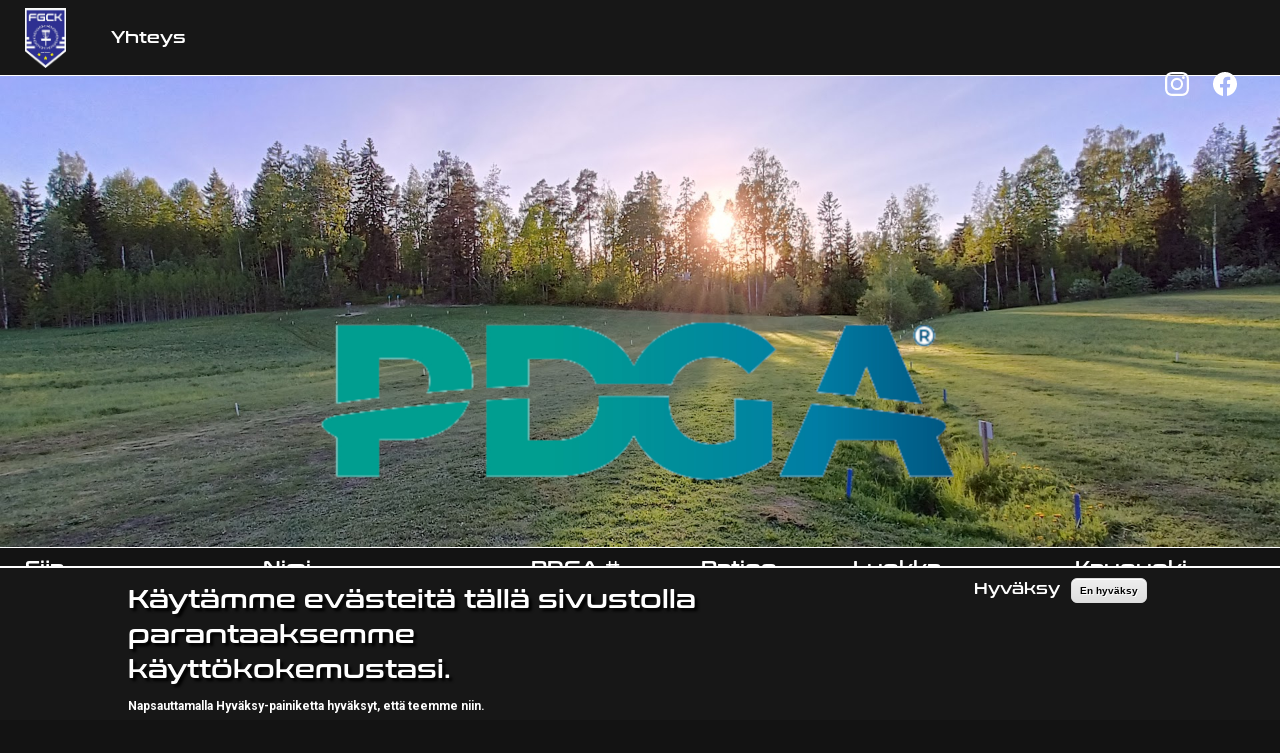

--- FILE ---
content_type: text/css
request_url: https://www.fgck.net/themes/contrib/bootstrap/css/style.css?swnkmf
body_size: 4811
content:
/**
 * If using a CSS pre-processor, tell it to overwrite this file. If not, place
 * your custom CSS modifications here.
 */

 /* TÄMÄ ON OIKEA TIEDOSTO!!!!! */

 @import url('https://fonts.googleapis.com/css2?family=Big+Shoulders+Display:wght@100;300;400;500;600;700;800;900&display=swap');
 @import url('https://fonts.googleapis.com/css2?family=Open+Sans&display=swap');
 @import url('https://fonts.googleapis.com/css2?family=Roboto:ital,wght@0,100;0,300;0,400;0,700;1,100;1,300;1,400;1,500&display=swap');
 @font-face {
    font-family: conthrax-sb;
    src: url("../fonts/conthrax-sb.otf") format("opentype");
}

/* FONTS
font-family: 'Big Shoulders Display', cursive;
font-family: 'Open Sans', sans-serif;
font-family: 'Roboto', sans-serif;
*/

/* OLD COLORS 
body #282a32
body #000539
*/

* {
    scroll-behavior: smooth;
}

body {
    background: #131313 !important;
    color: #fff !important;
    margin-top: 0 !important;
    font-family: 'Big Shoulders Display', cursive !important;
}

/* TEXT STYLES */

.page-node-type-page {
    font-family: conthrax-sb !important;
}

p {
    font-size: 1.5em;
    margin-bottom: 0 !important;
    font-family: 'Roboto', sans-serif !important;
}

h1 {
    font-size: 3em !important;
    font-weight: 600 !important;
    max-width: 800px;
    margin: auto;
    padding: 1em !important;
    text-shadow: #000000 3px 3px 3px;
    /* font-family: 'Big Shoulders Display', cursive !important; */
    font-family: conthrax-sb !important;
}

h2 {
    font-size: 2.5em !important;
    text-shadow: #000000 3px 3px 3px;
    font-weight: 600 !important;
    /* font-family: 'Big Shoulders Display', cursive !important; */
    margin-top: 1rem !important;
    margin-bottom: 1rem !important;
    font-family: conthrax-sb !important;
}

h3 {
    /* font-family: 'Big Shoulders Display', cursive !important; */
    font-family: conthrax-sb !important;
}

h4 {
    /* font-family: 'Big Shoulders Display', cursive !important; */
}

.jasenyysHeading a {
    color: #000;
}

.spacer {
    padding-top: 5em !important;
    padding-bottom: 5em !important;
}

.whiteLinks a {
    color: #fff !important;
    text-decoration: none !important;
}

.textArea {
    font-family: 'Roboto', sans-serif;
    font-size: 1.2rem;
    max-width: 800px;
    margin: auto;
    text-align: center;
    padding-right: 10px;
    padding-left: 10px;
}

.bigHeader {
    font-size: 5.5rem !important;
    font-weight: 600 !important;
    max-width: 1400px;
    margin: auto;
    padding: 1em !important;
    text-shadow: #000000 3px 3px 3px;
    /* font-family: 'Big Shoulders Display', cursive !important; */
    font-family: conthrax-sb !important;
}

.views-field> .field-content> p {
    max-width: 600px;
    margin: auto;
}

/* --Form Group-- */

/* .form-group {
    color: #000;
    font-size: 1.4em;
}

.js-form-required {
    color: #fff;
} */

/* --List styles-- */

.basicList {
    list-style: none !important;
    font-size: 1.5em;
}

.textArea> ul, li {
    font-size: 1.3em;
}

.outList {
    text-align: left !important;
}

.navbar> ul, li {
    text-decoration: none !important;
    font-size: 1em;
}

/* HEADER */

/* NAVIGATION */
.nav {
    font-size: 16px;
}

.navbar>.container, .navbar>.container-fluid {
    -ms-flex-wrap:nowrap !important;
    flex-wrap:nowrap !important;
}

.navbar {
    background: #171717 !important;
    border: none;
    border-radius: 0;
    border-bottom: 1px solid #fff;
    width: 100%;
    position: fixed !important;
    margin-bottom: none !important;
    z-index: 100;
    flex-wrap: nowrap !important;
    height: 76px;
    font-family: conthrax-sb !important;
}

.navbar-nav {
    flex-direction: row !important;
}

.logo img{
    height: 60px;
    margin: auto;
    text-align: center;
    padding-left: 1.5em;
}

.name {
    display: none !important;
}

.navbar-right {
    font-size: 12px;
}

/* --edit menu buttons-- */

.nav-tabs {
    background-color: #171717;
}

/* --menu buttons-- */

.navbar-collapse {
    font-size: 1.8em;
}

.navbar-nav a {
    color: #fff !important;
    padding-left: 10px;
    padding-right: 10px;
}

.navbar-nav a:hover {
    color: #5c57f5 !important;
}

.navbar-default .navbar-nav > .active > a, .navbar-default .navbar-nav > .active {
    background: none !important;
    color: #8a8a8a !important;
}

/* --some buttons-- */

.someButtons {
    float: right;
    margin: auto;
    padding: 0.5em;
}

.someButtons a {
    color: #fff !important;
    padding-left: 0.5em;
    padding-right: 0.5em;
}

.someButtons a:hover {
    color: #5c57f5 !important;
}

/* ASIDE */

.col-sm-3 {
    margin-top: 3em;
}

/* ---full view calendar--- */

.well {
    background-color: #131313 !important;
    /* border-radius: 0 !important; */
    border: none;
    padding: 0 !important;
}

.fc-unthemed td.fc-today {
    background: #4328c8 !important;
}

#block-tapahtuma-block-1 {
    border: 1px solid #fff;
    padding: 10px;
}



/* CONTENT */

.main-container {
    padding-top: 75px;
}

.content {
    font-size: 1.5em !important;
}

/* -- INFO AREA-- */

.textAreaInfo {
    padding: 3em;
    margin: auto;
}

.alert {
    max-width: 1200px;
    margin: auto;
}

.alert> h1 {
    color: #000 !important;
    font-size: 3em !important;
    text-align: center;
    margin: auto;
    font-weight: bold !important;
    text-shadow: none;
    font-family: conthrax-sb !important;
}

.alert> h3 {
    color: #000 !important;
    font-size: 2em !important;
    text-align: center;
    margin: auto;
    font-weight: bold !important;
    text-shadow: none;
}

/* --user login-- */

#user-login-form {
    max-width: 500px;
    font-size: 1.5em;
}

/* --User account edit-- */

#user-form {
    max-width: 600px;
    margin: auto;
    font-size: 1.5rem !important;
}

#edit-google-analytics {
    color: #000;
}

#edit-contact {
    color: #000;
}

#edit-timezone {
    color: #000;
}


/* ----BLOCKS----- */

#block-tapahtumat-top-banner > div:nth-child(1) {
    border-bottom: 1px solid #fff;
}

#block-rata-top-banner {
    border-bottom: 1px solid #fff;
}

#block-jasenyys-top-banner {
    border-bottom: 1px solid #fff;
}

#block-seura-top-banner {
    border-bottom: 1px solid #fff;
}

.block-title {
    text-align: center;
    padding-top: 3em;
    font-size: 4em !important;
}

/* --image slider-- */

.carousel-indicators {
    display: none !important;
}

.carousel-item {
    width: 100%;
    max-height: 500px;
}

.col-sm-12 {
    padding: 0 !important;
}

.page img {
    width: 100%;
}

/* --front page top text-- */

#block-frontpageheadertext {
    text-align: center;
    padding: 15em;
    border-top: 1px solid #fff;
    border-bottom: 1px solid #fff;
}

/* --events-- */

/* ---events banner--- */

/* #block-tapahtumat-top-banner {
    max-height: 600px;
} */

/* ---events block--- */

.views-row {
    text-align: center;
    padding-top: 2em;
    padding-bottom: 2em;
    border: 1px solid #fff;
    max-width: 900px;
    margin: auto;
    margin-top: 3em;
}

.views-field-title {
    font-size: 2.5em !important;
    font-weight: bold !important;
}

.views-field-field-event-date {
    font-weight: bold;
    font-size: 2em;
}

.views-field-field-event-metrix-link {
    font-size: 2em;
    text-decoration: underline;
    color: #0056b3 !important;
}

/* -----PARALLAX BLOCKS----- */

#block-parallax1 {
    background-image: url("/sites/default/files/images/parallax/parallax1.jpg");
    height: 500px;
    /* background-attachment: fixed; */
    /* background-position: center; */
    background-position: 0% 50%;
    background-repeat: no-repeat;
    background-size: cover;
    background-attachment: fixed;       
    -webkit-background-size: cover;
    -moz-background-size: cover;
    -o-background-size: cover;
}

#block-parallax2 {
    background-image: url("/sites/default/files/images/parallax/parallax2.jpg");
    height: 500px;
    /* background-attachment: fixed; */
    /* background-position: center; */
    background-position: 0% 50%;
    background-repeat: no-repeat;
    background-size: cover;
    background-attachment: fixed;       
    -webkit-background-size: cover;
    -moz-background-size: cover;
    -o-background-size: cover;
}

#block-parallax3 {
    background-image: url("/sites/default/files/images/parallax/parallax3.jpg");
    height: 500px;
    /* background-attachment: fixed; */
    /* background-position: center; */
    background-position: 0% 50%;
    background-repeat: no-repeat;
    background-size: cover;
    background-attachment: fixed;       
    -webkit-background-size: cover;
    -moz-background-size: cover;
    -o-background-size: cover;
}

/* --- BORDER TOP BLOCK --- */

#block-border-top-block {
    height: 2px;
    border-top: 1px solid #fff;
}

/* --- YHTEISTYO BLOCK--- */

.yhteistyo {
    padding-top: 7em !important;
    padding-bottom: 7em !important;
    max-width: 1400px !important;
}

.yhteistyoImg {
    display: flex;
    flex-wrap: wrap;
    flex-direction: row;
    justify-content: space-around;
    padding-top: 3em;
    padding-bottom: 3em;
}

.yhteistyoImg a {
    margin: auto;
    padding-top: 1em;
    padding-bottom: 1em;
    width: 33.3%;
}

.yhteistyoImg img {
    max-width: 250px;
    height: auto;
}

.yhteistyoText h2 {
    margin: 0 !important;
    text-shadow: #2f3192 4px 4px 2px !important;
    line-height: 2 !important;
    font-size: 3rem !important;
    word-break: break-word;
}

.yhteistyo h1 {
    line-height: 2 !important;
    font-size: 3rem !important;
    font-family: conthrax-sb !important;
}

/* UUTISET BLOCK */

#block-top-block-img1 {
    border-bottom: 1px solid #fff;
}

#block-top-block-img1-2 {
    border-bottom: 1px solid #fff;
}

.img-responsive, .thumbnail > img, .thumbnail a {
    margin: auto;
}

.uutinen {
    max-width: 1000px;
    text-align: center;
    margin: auto;
    padding-top: 150px;
    padding-bottom: 100px;
}

.field--items {
    display: flex;
    flex-direction: row;
    flex-wrap: wrap;
    margin: auto;
    justify-content: space-around;
}

.field--items > div {
    max-width: 300px;
    height: auto;
    padding: 10px;
}

.views-field-field-uutinen-kuva {
    padding-top: 2em;
}

/* TAPAHTUMAT HEADER */

#block-top-block-img3 {
    border-bottom: 1px solid #fff;
}

/* ----events node---- */

.author {
    display: none;
}

.field--label {
    display: none;
}

.field--label time{
    display: none;
}

.field--item> time {
    font-size: 2em !important;
}

.field--item {
    order: 1;
}

.field--item> a {
    font-size: 1.3em !important;
}

.field--item a {
    order: 2;
}

.event {
    max-width: 800px;
    margin: auto;
    text-align: center;
    margin-top: 3em;
    order: 3;
}

.event> .content {
    display: flex;
    flex-direction: column;
}

.event p {
    font-size: 1.6em !important;
}

.field--name-field-event-kuva {
    max-width: 350px;
    margin: auto;
    padding-top: 3em;
}

.views-field-field-event-kuva {
    padding-top: 2em;
}

/* ---events adding--- */

#node-event-form {
    max-width: 500px;
    margin: auto;
    font-size: 1.6em !important;
    display: flex;
    flex-direction: column;
    margin-top: 3em;
    margin-bottom: 3em;
}

#node-event-form> .form-type-vertical-tabs {
    display: none;
}

#edit-body-0-format {
    display: none;
}

#edit-field-event-date-0-value {
    font-size: 0.4em;
    display: flex;
    justify-content: center;
    flex-direction: column;
    margin: auto;
}

#edit-field-event-metrix-link-0-title {
    font-size: 1.2em;
}

#edit-field-event-metrix-link-0 {
    color: #000;
}

/* --fields-- */

.field img {
    width: 100%;
}

/* --found discs-- */

.view-loytokiekot {
    min-height: 350px;
}

.table {
    text-align: center;
    font-size: 1.8em;
}

.form-inline {
    float: right;
    font-size: 2em;
    padding-right: 2em;
}

#edit-keys {
    width: 150px;
    margin-left: 0.5em;
}

/* ----found discs node---- */

.discFlexbox {
    display: flex;
    justify-content: center;
    padding: 1em;
}

.discFlexbox h3 {
    font-size: 1.5em !important;
    font-weight: bold;
}

.discFlexbox h4 {
    font-size: 1.5em !important;
}

/* ---found disc adding--- */

#node-loytokiekko-form {
    max-width: 500px;
    margin: auto;
    font-size: 1.6em;
    margin-top: 3em;
}

#node-loytokiekko-form> .form-type-vertical-tabs {
    display: none;
}

#edit-field-disc-vari-0--description {
    font-size: 1.3em;
}

.required {
    font-size: 1.4em !important;
}

#edit-field-disc-vari-0-color--description {
    font-size: 1.3em;
    color: #fff;
}

/* RATING-LISTA */

#block-top-block-img2 {
    border-bottom: 1px solid #fff;
}

/* Kilpaulusaavutukset */ 

.kilpailusaavutus-2022 {
    border: 1px solid #fff;
    max-width: 900px;
    margin: auto;
}

.view-kilpailusaavutukset-2022 ul {
    list-style-type: none;
    margin-left: -4vh;
}

.kilpailuSaavutus {
    padding-top: 4em;
    text-align: center !important;
}

.field--items {
    text-align: center !important;
    flex-direction: column !important;
}

.field--item {
    text-align: center !important;
    margin: auto !important;
}

.kilpailuSaavutus h2 {
    display: none;
}

/* - Kilpailusaavutukset HTML-lista teksti muotoilu - */

.kilpailuSaavutus article {
    font-size: 1.4em;
}

.field--name-field-saavutus2022-kilpailu {
    font-weight: bold;
    font-size: 1.6em;
    color: #6264ac;
    text-shadow: -3px 3px 3px #3c3c3c;
}

.field--name-field-saavutus2022-pvm {
    font-weight: bold;
    padding-bottom: 1em;
    color: #6264ac;
}

.field--name-field-saavutus2022-luokka {
    font-size: 1.1em;
    font-weight: bold;
    text-shadow: -2px 2px 2px #6264ac;
}

.field--name-field-saavutus2022-sija-nimi  {
    padding-bottom: 1em;
}

.field--name-field-saavutus2022-luokka2 {
    font-size: 1.1em;
    font-weight: bold;
    text-shadow: -2px 2px 2px #6264ac;
}

.field--name-field-saavutus2022-sija-nimi2  {
    padding-bottom: 1em;
}

.field--name-field-saavutus2022-luokka3 {
    font-size: 1.1em;
    font-weight: bold;
    text-shadow: -2px 2px 2px #6264ac;
}

.field--name-field-saavutus2022-sija-nimi3  {
    padding-bottom: 1em;
}

.field--name-field-saavutus2022-luokka4 {
    font-size: 1.1em;
    font-weight: bold;
    text-shadow: -2px 2px 2px #6264ac;
}

.field--name-field-saavutus2022-sija-nimi4  {
    padding-bottom: 1em;
}

.field--name-field-saavutus2022-luokka5 {
    font-size: 1.1em;
    font-weight: bold;
    text-shadow: -2px 2px 2px #6264ac;
}

.field--name-field-saavutus2022-sija-nimi5  {
    padding-bottom: 1em;
}

/* --course page-- */

.courseBig {
    width: 80%;
    margin: auto;
    padding-top: 100px;
    max-width: 1200px;
}

.course {
    max-width: 1200px;
    margin: auto;
    text-align: center;
}

.trackFlex {
    display: flex;
    flex-direction: column;
    flex-wrap: nowrap;
    margin: auto;
    max-width: 1200px;
}

.track {
    display: flex;
    justify-content: space-between;
    flex-wrap: nowrap;
    padding-top: 2em;
    padding-bottom: 2em;
}

.trackLeftText {
    order: 1;
    text-align: center;
    max-width: 500px;
}

.trackLeftImg {
    order: 2;
    max-width: 500px;
}

.trackRightText {
    order: 2;
    text-align: center;
    max-width: 500px;
}

.trackRightImg {
    order: 1;
    max-width: 500px;
}

/* ----web form---- */

.webform-confirmation {
    font-size: 2em !important;
    padding: 10em;
    margin: auto;
    text-align: center;
}

/* --image gallery page-- */

.view-kuva-galleria {
    padding-top: 100px;
}

.view-kuva-galleria> .view-content {
    display: flex;
    justify-content: center;
    margin: auto;
    max-width: 1200px !important;
    flex-wrap: wrap;
}

.galleryImageContent {
    width: 220px !important;
    height: auto !important;
    max-height: 220px;
    margin: auto;
    padding: 15px;
    display: flex;
    justify-content: center;
}

.flexItemGalleria {
    background-color: #fdfdfd1f;
    box-shadow: #000 3px 3px 3px;
    padding-top: 0 !important;
    height: 250px;
    border-radius: 4px;
}

.bootstrap-basic-image-gallery> .main-image> .img-responsive {
    border: 1px solid #00000052;
    border-radius: 4px;
}

/* ---bootstrap gallery--- */

.modal-dialog {
    max-width: 50% !important;
    max-height: 100% !important;
}

.carousel-caption {
    display: none;
}

/* ----Image ADDING page---- */

#node-galleria-kuva-form {
    max-width: 500px;
    margin: auto;
    font-size: 1.6em;
    margin-top: 3em;
}

#edit-field-galleria-kuva-0--description {
    display: none;
}

.tabbable {
    display: none;
}

/* ---- Logged user sites ---- */

#node-kirjautuneille-edit-form {
    margin: auto;
    max-width: 1200px;
}

.kirjautuneille {
    max-width: 1200px;
    margin: auto;
    text-align: center;
    padding-top: 5em;
    padding-bottom: 5em;
}

/* FOOTER */

.footer {
    text-align: center;
    font-size: 1.5em !important;
    border: none !important;
    margin-top: 5em;
}

.region-footer {
    display: flex;
    justify-content: space-between;
    flex-wrap: nowrap;
    flex-direction: row;
}

#block-contact {
    max-width: 400px;
    display: inline-flex;
    min-width: 400px;
    line-height: 3;
    margin: auto;
}

#block-contact> .field {
    margin: auto;
}

#block-contact a {
    text-decoration: none !important;
    color: #fff;
}

#block-contact p {
    font-size: 1.4em !important;
}

#block-webform {
    max-width: 400px;
    display: inline-flex;
    margin: auto;
    flex-direction: column;
}

#block-webform> .block-title {
    font-size: 2.5em !important;
    padding: 0;
}

#block-webform button {
    font-size: 1.6em !important;
}

.select-wrapper {
    font-size: 0.8em !important;
}

.footerBottom {
    width: 100%;
    margin: auto;
    text-align: center;
    margin-top: 2em;
    margin-bottom: 2em;
}

.form-control {
    font-size: 1.5rem !important;
}

/* ADMIN THEMING */

#view-title-table-column {
    font-size: 1em !important;
}

.table td, .table th {
    font-size: 1em !important;
}

div.form-type-select:nth-child(1) > div:nth-child(2) {
    max-width: 150px;
}

/* -- EU COOKIE -- */

.eu-cookie-compliance-banner {
    border-top: 2px solid #fff;
}

.agree-button {
    font-size: 1.5rem;
    margin-top: 0.5em;
}

/* Cource counter iFrame changes */

/* not work */
.report__chart__account-logo {
    display: none !important;
}

/* MEDIAQUERIES */

@media only screen and (max-width: 992px) {
    
    /* HEADER */

    /* NAVIGATION */

    .navbar-collapse {
        padding: 0;
        font-size: 1.5em !important;
        text-align: center;
        margin: auto !important;
    }

    .somebuttons {
        padding: 0;
    }

    /* CONTENT */

    /* --List styles-- */

    .textArea> ul, li {
        font-size: 1.2em;
        margin-left: 10px;
        margin-right: 10px;
    }

    .inList {
        font-size: 0.8em;
    }

    /* BLOCKS */

    /* --front page blocks-- */

    #block-frontpageheadertext {
        padding-left: 0;
        padding-right: 0;
    }

    /* found discs */

    .form--inline {
        margin-bottom: 0.5em;
    }

    /* .form-item {
        justify-content: center;
        display: flex;
    } */

    .form--inline> .form-item {
        margin: 1em;
    }

    .control-label {
        margin: 0.2em;
    }

    #edit-actions {
        margin-bottom: 0.1em;
    }

    #edit-body-0-format {
        display: none;
    }

    #edit-field-event-date-0-value {
        font-size: 0.4em;
        display: flex;
        justify-content: center;
        flex-direction: column;
        margin: auto;
    }

    /* FOOTER */

    .region-footer {
        flex-wrap: wrap;
        flex-direction: column;
    }

}

@media only screen and (max-width: 768px) {

    /* HEADER */

    /* NAVIGATION & HEADER */

    .logo {
        position: relative;
        z-index: 200;
    }

    .navbar {
        align-items: baseline !important;
        padding: 0 !important;
    }

    .navbar-nav > li > a {
        line-height: 12px !important;
        padding: 5px !important;
    }
    
    .navbar-nav {
        width: 100%;
        flex-direction: column !important;
        width: 100% !important;
        background: #171717 !important;
        padding-top: 10px;
    padding-bottom: 10px;
    }
    
    .navbar-collapse {
        background: #212529;
    }
    
    .menu--main {
        margin: -1px;
        /* border: 1px solid #fff; */
    }
    
    .menu--account {
        margin: -1px;
        border-top: 1px solid #fff;
        border-bottom: 1px solid #fff;
    }
    
    .someButtons {
        margin: auto;
        text-align: center;
        width: 100%;
        background: #171717 !important;
        border-bottom: 1px solid #fff;
    }

    .region-navigation {
        margin: auto;
        position: absolute;
        right: 20px;
        top: 0px;
        z-index: -1;
    }

    .navbar-toggle {
        margin-top: 2em;
        margin: auto;
        position: absolute;
        top: 20px;
        left: 20px;
        z-index: 5;
    }

    /* CONTENT */

     /* ASIDE */

     .col-sm-3 {
        order: 1 !important;
        flex: 0 0 100% !important;
        max-width: 100% !important;
    }

    .col-sm-9 {
        order: 2 !important;
        flex: 0 0 100% !important;
        max-width: 100% !important;
    }    

    /* BLOCKS */

    /* UUTISET BLOCK */

    .view-uutiset {
        padding-left: 10px;
        padding-right: 10px;
    }

    .uutinen {
        padding-left: 10px;
        padding-right: 10px;
    }

    /* --- YHTEISTYO BLOCK --- */

    .yhteistyo {
        padding-top: 3em !important;
        padding-bottom: 3em !important;
    }

    .yhteistyoImg {
        padding: 0;
    }

    .yhteistyoImg a {
        width: 100%;
    }

    /* --track page-- */

    .courseBig {
        width: 95%;
    }

    .track {
        flex-direction: row;
        flex-wrap: wrap;
        justify-content: center;
    }

    .trackFlex {
        width: 95%;
    }

    .trackLeftImg {
        padding-top: 2em;
    }

    .trackRightText {
        order: 1;
    }

    .trackRightImg {
        padding-top: 2em;
        order: 2;
    }

    /* --found discs-- */

    .table-responsive {
        border: none !important;
    }
    
    .table {
        font-size: 1.4em;
    }

    .form-inline .form-group {
        margin: 0 10px 0 0 !important;
        flex-wrap: nowrap !important;
        display: flex !important;
    }

    /* --event block-- */

    .view-event {
        margin-left: 10px;
        margin-right: 10px;
    }

    /* ---YHEISTYO BLOCK--- */

    .yhteistyoText {
        padding-top: 3em;
    }
    


} 

@media only screen and (max-width: 600px) {

    /* TEXT STYLES */

    p {
        font-size: 1.3em !important;
    }

    h1 {
        font-size: 2em !important;
    }

    h2 {
        font-size: 1.7em !important;
    }

    /* CONTENT */

    .spacer {
        padding-top: 1em;
        padding-bottom: 1em;
    }

    /* BLOCKS */

    /* ---front page blocks --- */

    #block-frontpageheadertext {
        padding-top: 5em;
        padding-right: 0;
        padding-bottom: 5em;
        padding-left: 0;
    }

    .bigHeader {
        font-size: 3.5rem !important;
    }

    /* ---PARALLAX BLOCKS--- */

    #block-parallax1 {
        height: 400px;
        background-position: 50% 0%;
    }

    #block-parallax2 {
        height: 400px;
        background-position: 50% 0%;
    }

    #block-parallax3 {
        height: 400px;
        background-position: 50% 0%;
    }

    #block-parallaxjasen {
        height: 400px;
    }

    
    /* --image slider-- */

    .carousel-indicators {
        display: none !important;
    }

    /* --jasen page-- */

    .textArea > ul, li {
        padding-left: 0 !important;
        padding-right: 0 !important;
        padding-top: 15px !important;
    }

    /* --events page-- */

    /* .views-row {
        border-left: none;
        border-right: none;
    } */

    .field-content> p {
        font-size: 1.7em !important;
    }

    /* ASIDE */

    .col-sm-3 {
        order: 1 !important;
    }

    .col-sm-9 {
        order: 2 !important;
    }

    /* --track page-- */

    .courseBig {
        width: 95%;
    }

    .track {
        flex-direction: row;
        flex-wrap: wrap;
        justify-content: center;
    }

    .trackFlex {
        width: 95%;
    }

    .trackLeftImg {
        padding-top: 2em;
    }

    .trackRightText {
        order: 1;
    }

    .trackRightImg {
        padding-top: 2em;
        order: 2;
    }

    /* --found discs-- */

    .table-responsive {
        border: none !important;
    }

    .table {
        font-size: 1.4em;
    }

    /* --Image gallery-- */

    .modal.show .modal-dialog {
        transform: translate(0,100px) !important;
        margin: auto;
        width: 100%;
        min-width: 350px;
    }

    /* FOOTER */

    .footer {
        padding: 0 !important;
    }

    #block-webform {
        flex-direction: column;
    }

    #block-webform> .block-title {
        padding: 0;
        font-size: 1.7em !important;
        line-height: 1.2;
        margin-bottom: 0.5rem !important;
    }

    @media only screen and (max-width: 400px) {


        /* FOOTER */

        #block-contact {
            width: 320px;
            margin: auto;
            padding: 0;
        }

        #block-webform {
            width: 320px;
            margin: auto;
            padding: 0;
        }
    }

    @media only screen and (max-width: 360px) {


        /* HEADER */

        .logo {
            margin-left: -100px !important;
            padding-right: 0px;
            padding-right: 15px;
        }

    }


}

--- FILE ---
content_type: text/css
request_url: https://www.fgck.net/themes/contrib/bootstrap/css/track.css?swnkmf
body_size: 250
content:
/* RATA muotoilut */

/* TEXT */

.card h5 {
    color: #fff !important;
}

.card .btn {
    font-size: 2em !important;
}

.trackNumber h3 {
    color: #191919;
    font-weight: bold;
    font-size: 2.4rem;
}

/* KORTIT */

.card {
    background-color: #131313 !important;
    border: 1px #fff solid !important;
    max-width: 960px;
    margin: auto;
    margin-top: 1em;
}

.btnHeader {
    max-width: 960px;
    margin: auto;
    width: 100%;
    background-color: #fff !important;
    box-shadow: inset 2px 2px 4px #3b3b3b;
    height: 58px;
}

.btn-link:hover {
    text-decoration: none !important;
}

.trackNumber {
    margin-top: auto;
    margin-bottom: auto;
}

.trackSponsorSmall img {
    max-height: 40px;
}

.card-body {
    max-width: 960px;
    margin: auto;
    display: flex;
    flex-wrap: wrap;
    justify-content: space-between;
}

.card-body .d-flex {
    margin: auto;
}

.trackImage img {
    max-width: 300px;
}

.trackInfo {
    margin: auto;
    max-width: 600px;
    padding: 15px;
}

/* MEDIAQUERIES */

@media only screen and (max-width: 960px) {

    /* KORTIT */
    
    .card {
        margin-left: 10px;
        margin-right: 10px;
    }

    .card-body .d-flex {
        flex-direction: column;
    }

    .trackNumber h3 {
        font-size: 2rem;
    }

    .trackSponsorSmall img {
        max-height: 35px;
    }


}

--- FILE ---
content_type: text/css
request_url: https://www.fgck.net/themes/contrib/bootstrap/css/styles_2024.css?swnkmf
body_size: 53
content:
/* New styles for fgck */

[alt="rata_kartta"] {
    max-width: 900px;
    margin: 3em auto 3em auto;
    height: auto;
}

/* Accordion */
.ckeditor-accordion-container {
    max-width: 1280px;
    margin: auto;
}

.ckeditor-accordion-container dl dd p img {
    max-width: 400px;
    margin: 2em 0;
    width: unset;
    height: auto;
}

.ckeditor-accordion-container dl dd p {
    max-width: 768px;
    margin: auto;
}

.ckeditor-accordion-container > dl dt > a, .ckeditor-accordion-container > dl dt > a:not(.button) { 
    background-color: transparent;
}

/* NAVIGATION fixes for breakpoints */

@media only screen and (max-width: 992px) {
    /* .collapse {
        display: none !important;
    }
    .navbar-toggle {
        display: block !important;
    } */
}